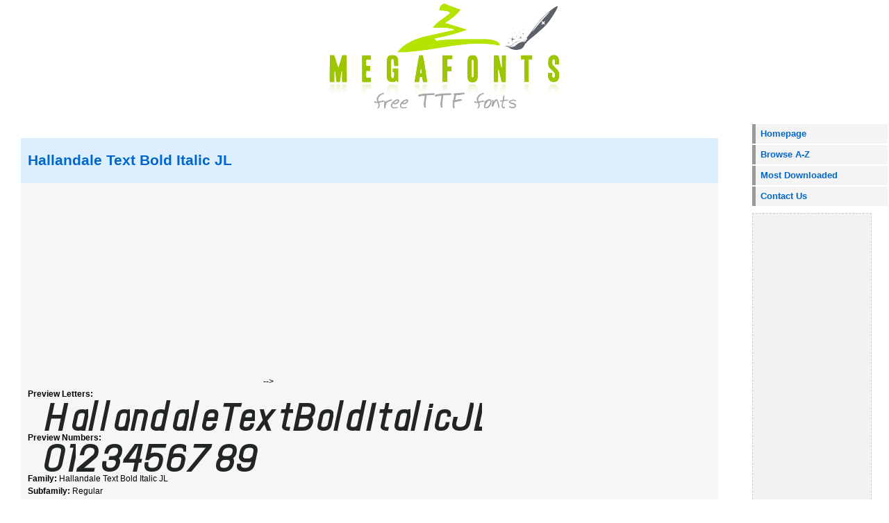

--- FILE ---
content_type: text/html; charset=UTF-8
request_url: https://megafonts.net/view/hallandaletextbolditalicjl_28760
body_size: 3562
content:
<!DOCTYPE html PUBLIC "-//W3C//DTD XHTML 1.0 Transitional//EN" "http://www.w3.org/TR/xhtml1/DTD/xhtml1-transitional.dtd">
<html xmlns="http://www.w3.org/1999/xhtml">
<head>
<meta http-equiv="Content-Type" content="text/html; charset=utf-8" />
<title>Hallandale Text Bold Italic JL 1.00 Preview & Download</title>
<meta name="google-site-verification" content="p-WlOL8npuyu-otyp0Nxmwi_b9DTQdgmhIEFy0hbzH0" />
<meta name="keywords" content="Hallandale Text Bold Italic JL 1.00 free ttf true type fonts download" />
<meta name="description" content="View and Download Hallandale Text Bold Italic JL 1.00" />
<meta name="robots" content="all"/>






<base href="https://megafonts.net/" />
<link href="megafonts_style.css" rel="stylesheet" type="text/css" />


	<!-- Load Fonts -->
	<link rel="stylesheet" href="//fonts.googleapis.com/css?family=PT+Sans:regular,bold" type="text/css" />
	<!-- Load jQuery library -->
	<script type="text/javascript" src="//ajax.googleapis.com/ajax/libs/jquery/1.7.1/jquery.min.js"></script>
	<!-- Load custom js -->
	<script type="text/javascript" src="scripts/custom.js"></script>
	
<link href="css/rating.css" rel="stylesheet" type="text/css">

<script type="text/javascript" src="js/rating.js"></script>
 
<script language="javascript" type="text/javascript">
$(function() {
    $("#rating_star").codexworld_rating_widget({
        starLength: '5',
        initialValue: '',
        callbackFunctionName: 'processRating',
        imageDirectory: 'images/',
        inputAttr: 'postID'
    });
});

function processRating(val, attrVal){
    $.ajax({
        type: 'POST',
        url: 'rating/',
        data: 'postID='+attrVal+'&ratingPoints='+val,
        dataType: 'json',
        success : function(data) {
            if (data.status == 'ok') {
                //alert('You have rated '+val+' this font');
                $('#avgrat').text(data.average_rating);
                $('#totalrat').text(data.rating_number);
            }else{
                alert('Some problem occured, please try again.');
            }
        }
    });
}
</script>
<style type="text/css">
    .overall-rating{font-size: 14px;margin-top: 5px;color: #8e8d8d;}
</style>

</head>
<body>
<div id="templatemo_container_wrapper">
	<!-- <div class="templatemo_spacer"></div> -->
<div id="templatemo_container">
<!-- <div id="templatemo_top"> <a href="https://megafonts.net" target="_parent">Home</a> | <a href="contact/">Contact</a></div> -->
  <div id="templatemo_header">
      <div id="inner_header">
        <div id="templatemo_site_title"></div>
          <div id="templatemo_site_slogan"><br />
	
		  </div>
		
<!-- mf2 -->

      </div>
  </div>


<meta property="og:title" content="Hallandale Text Bold Italic JL" />
<meta property="og:url" content="https://megafonts.net/view/hallandaletextbolditalicjl_28760" />
<meta property="og:site_name" content="Megafonts.net" />
<meta property="og:description" content="View and Download Hallandale Text Bold Italic JL 1.00">
<meta property="og:image" content="https://megafonts.net/images/fonts/h/HallandaleTextBoldItalicJL.png" />
<div id="templatemo_left_column">
 		<div class="text_area" align="justify">

			
			
			


	
	
	<div class="section_box2">
        <div class="post_title"><h2>Hallandale Text Bold Italic JL </h2></div>
        <div class="text_area">
			<div class="auto-style2">
				
			

<!--
<script async src="//pagead2.googlesyndication.com/pagead/js/adsbygoogle.js"></script>
<!-- mf_cuad -->
<ins class="adsbygoogle"
     style="display:inline-block;width:336px;height:280px"
     data-ad-client="ca-pub-8741822841051305"
     data-ad-slot="3781261068"></ins>
<script>
(adsbygoogle = window.adsbygoogle || []).push({});
</script>

-->

<br/>	
				
				
				
				
				
				
	<strong>Preview Letters:</strong><br />
        <img src="images/fonts/h/HallandaleTextBoldItalicJL.png" alt="Hallandale Text Bold Italic JL preview" title="Hallandale Text Bold Italic JL preview" class="auto-style1" /><br />
				<strong>Preview Numbers:</strong><br />
        <img src="images/fonts/h/HallandaleTextBoldItalicJL_n.png" alt="Hallandale Text Bold Italic JL preview" title="Hallandale Text Bold Italic JL preview" class="auto-style1" /><br />
				<strong>Family: </strong>Hallandale Text Bold Italic JL<br />
				<strong>Subfamily: </strong>Regular<br />
				<strong>Version info: </strong>1.00<br />
				<strong>Postscript Name: </strong>HallandaleTextBoldItalicJL<br />
				<input name="rating" value="0" id="rating_star" type="hidden" postID="" />
    <div class="overall-rating">(Average Rating <span id="avgrat"></span>
Based on <span id="totalrat"></span>  rating)</span></div><br />
			<!--	<strong>Tags: </strong>lucida, italic, demibold, sans<br />		-->
				
				
				
				
				
				
				
				
				
				
				<!-- index.php?section=download -->
				
<form method="POST" action="https://megafonts.net/view/hallandaletextbolditalicjl_28760">
<input type="hidden" name="CSRF" id="CSRF" value="3f40bfea8f83158b04e0c156b08f7e5f" /> 
<input type="hidden" name="id" id="id" value="28760" /> 
<img src="captcha.php" id="captcha" /><br/>


<!-- CHANGE TEXT LINK -->
<a href="#" onclick="
    document.getElementById('captcha').src='captcha.php?'+Math.random();
    document.getElementById('captcha-form').focus();"
    id="change-image">Not readable? Change text.</a><br/>Write the Captcha:<br><input type="text" name="captcha" id="captcha-form" autocomplete="off" /><br/>

<button name="submit" type="submit" value="Download File"><b>Download File</b></button>

</form>

		
   	    	</div>
   	    
        </div>
      	</div>
	
		<div class="post_title"><h2>Related fonts:</h2></div>
	
	
		
	<div class="section_box2">
	<img src="images/fonts/h/HallandaleSCHeavyIt.JL.png" alt="Hallandale SC Heavy It. JL preview" title="Hallandale SC Heavy It. JL preview" class="auto-style1" /><br />
		<div class="publish_date"><h3><a href="view/hallandalescheavyitjl_27835">Hallandale SC Heavy It. JL version 1.0</a></h3></br>
		
		</div> 
		</div>
		
	
	
		
	<div class="section_box2">
	<img src="images/fonts/h/HallandaleSquareInlineJL.png" alt="HallandaleSquareInline JL preview" title="HallandaleSquareInline JL preview" class="auto-style1" /><br />
		<div class="publish_date"><h3><a href="view/hallandalesquareinlinejl_29387">HallandaleSquareInline JL 1.00</a></h3></br>
		
		</div> 
		</div>
		
	
	
		
	<div class="section_box2">
	<img src="images/fonts/h/HallandaleHeavyItalicJL.png" alt="Hallandale Heavy Italic JL preview" title="Hallandale Heavy Italic JL preview" class="auto-style1" /><br />
		<div class="publish_date"><h3><a href="view/hallandaleheavyitalicjl_29770">Hallandale Heavy Italic JL version 1.0</a></h3></br>
		
		</div> 
		</div>
		
	
	
		
	<div class="section_box2">
	<img src="images/fonts/h/HallandaleInlineJL.png" alt="Hallandale Inline JL preview" title="Hallandale Inline JL preview" class="auto-style1" /><br />
		<div class="publish_date"><h3><a href="view/hallandaleinlinejl_29879">Hallandale Inline JL version 1.0</a></h3></br>
		
		</div> 
		</div>
		
	
	
		
	<div class="section_box2">
	<img src="images/fonts/h/HallandaleStencilBd.It.SCJL.png" alt="Hallandale Stencil Bd.It. SC JL preview" title="Hallandale Stencil Bd.It. SC JL preview" class="auto-style1" /><br />
		<div class="publish_date"><h3><a href="view/hallandalestencilbditscjl_29938">Hallandale Stencil Bd.It. SC JL Macromedia Fontographer 4.1 7/1/01</a></h3></br>
		
		</div> 
		</div>
		
	
	
		
	<div class="section_box2">
	<img src="images/fonts/h/HallandaleSquareJL.png" alt="Hallandale Square JL preview" title="Hallandale Square JL preview" class="auto-style1" /><br />
		<div class="publish_date"><h3><a href="view/hallandalesquarejl_30285">Hallandale Square JL 1.00</a></h3></br>
		
		</div> 
		</div>
		
	
	
		
	<div class="section_box2">
	<img src="images/fonts/h/HallandaleSCBoldJL.png" alt="Hallandale SC Bold JL preview" title="Hallandale SC Bold JL preview" class="auto-style1" /><br />
		<div class="publish_date"><h3><a href="view/hallandalescboldjl_30321">Hallandale SC Bold JL version 1.0</a></h3></br>
		
		</div> 
		</div>
		
	
	
		
	<div class="section_box2">
	<img src="images/fonts/h/HallandaleStencilJL.png" alt="Hallandale Stencil JL preview" title="Hallandale Stencil JL preview" class="auto-style1" /><br />
		<div class="publish_date"><h3><a href="view/hallandalestenciljl_30365">Hallandale Stencil JL Macromedia Fontographer 4.1 7/1/01</a></h3></br>
		
		</div> 
		</div>
		
	
	
		
	<div class="section_box2">
	<img src="images/fonts/h/HallandaleStencilIt.SCJL.png" alt="Hallandale Stencil It. SC JL preview" title="Hallandale Stencil It. SC JL preview" class="auto-style1" /><br />
		<div class="publish_date"><h3><a href="view/hallandalestencilitscjl_30706">Hallandale Stencil It. SC JL Macromedia Fontographer 4.1 7/1/01</a></h3></br>
		
		</div> 
		</div>
		
	
	
		
	<div class="section_box2">
	<img src="images/fonts/h/HallandaleTextJL.png" alt="Hallandale Text JL preview" title="Hallandale Text JL preview" class="auto-style1" /><br />
		<div class="publish_date"><h3><a href="view/hallandaletextjl_30707">Hallandale Text JL 1.00</a></h3></br>
		
		</div> 
		</div>
		
	
	
		
	<div class="section_box2">
	<img src="images/fonts/h/HallandaleStencilBd.It.JL.png" alt="Hallandale Stencil Bd. It. JL preview" title="Hallandale Stencil Bd. It. JL preview" class="auto-style1" /><br />
		<div class="publish_date"><h3><a href="view/hallandalestencilbditjl_31033">Hallandale Stencil Bd. It. JL Macromedia Fontographer 4.1 7/1/01</a></h3></br>
		
		</div> 
		</div>
		
	
	
		
	<div class="section_box2">
	<img src="images/fonts/h/HallandaleTextDemiJL.png" alt="Hallandale Text Demi JL preview" title="Hallandale Text Demi JL preview" class="auto-style1" /><br />
		<div class="publish_date"><h3><a href="view/hallandaletextdemijl_31036">Hallandale Text Demi JL 1.00</a></h3></br>
		
		</div> 
		</div>
		
	
	
		
	<div class="section_box2">
	<img src="images/fonts/h/HallandaleSCInlineJL.png" alt="Hallandale SC Inline JL preview" title="Hallandale SC Inline JL preview" class="auto-style1" /><br />
		<div class="publish_date"><h3><a href="view/hallandalescinlinejl_31186">Hallandale SC Inline JL version 1.0</a></h3></br>
		
		</div> 
		</div>
		
	
	
		
	<div class="section_box2">
	<img src="images/fonts/h/HallandaleBoldJL.png" alt="Hallandale Bold JL preview" title="Hallandale Bold JL preview" class="auto-style1" /><br />
		<div class="publish_date"><h3><a href="view/hallandaleboldjl_31367">Hallandale Bold JL version 1.0</a></h3></br>
		
		</div> 
		</div>
		
	
	
		
	<div class="section_box2">
	<img src="images/fonts/h/HallandaleStencilSCJL.png" alt="Hallandale Stencil SC JL preview" title="Hallandale Stencil SC JL preview" class="auto-style1" /><br />
		<div class="publish_date"><h3><a href="view/hallandalestencilscjl_31596">Hallandale Stencil SC JL Macromedia Fontographer 4.1 7/1/01</a></h3></br>
		
		</div> 
		</div>
		
	
	
		
	<div class="section_box2">
	<img src="images/fonts/h/HallandaleInlineSCIt.JL.png" alt="Hallandale Inline SC It. JL preview" title="Hallandale Inline SC It. JL preview" class="auto-style1" /><br />
		<div class="publish_date"><h3><a href="view/hallandaleinlinescitjl_31696">Hallandale Inline SC It. JL version 1.0</a></h3></br>
		
		</div> 
		</div>
		
	
	
		
	<div class="section_box2">
	<img src="images/fonts/h/HallandaleSCHeavyJL.png" alt="Hallandale SC Heavy JL preview" title="Hallandale SC Heavy JL preview" class="auto-style1" /><br />
		<div class="publish_date"><h3><a href="view/hallandalescheavyjl_32177">Hallandale SC Heavy JL version 1.0</a></h3></br>
		
		</div> 
		</div>
		
	
	
		
	<div class="section_box2">
	<img src="images/fonts/h/HallandaleTextItalicJL.png" alt="Hallandale Text Italic JL preview" title="Hallandale Text Italic JL preview" class="auto-style1" /><br />
		<div class="publish_date"><h3><a href="view/hallandaletextitalicjl_32992">Hallandale Text Italic JL 1.00</a></h3></br>
		
		</div> 
		</div>
		
	
	
		
	<div class="section_box2">
	<img src="images/fonts/h/HallandaleSm.CapsIt.JL.png" alt="Hallandale Sm. Caps It. JL preview" title="Hallandale Sm. Caps It. JL preview" class="auto-style1" /><br />
		<div class="publish_date"><h3><a href="view/hallandalesmcapsitjl_33351">Hallandale Sm. Caps It. JL Version 1.00</a></h3></br>
		
		</div> 
		</div>
		
	
	
		
	<div class="section_box2">
	<img src="images/fonts/h/HallandaleJL.png" alt="Hallandale JL preview" title="Hallandale JL preview" class="auto-style1" /><br />
		<div class="publish_date"><h3><a href="view/hallandalejl_33508">Hallandale JL Version 1.00</a></h3></br>
		
		</div> 
		</div>
		
	
	
		
	<div class="section_box2">
	<img src="images/fonts/h/HallandaleDecoJL.png" alt="Hallandale Deco JL preview" title="Hallandale Deco JL preview" class="auto-style1" /><br />
		<div class="publish_date"><h3><a href="view/hallandaledecojl_33763">Hallandale Deco JL Version 1.00</a></h3></br>
		
		</div> 
		</div>
		
	
	
		
	<div class="section_box2">
	<img src="images/fonts/h/HallandaleInlineItalicJL.png" alt="Hallandale Inline Italic JL preview" title="Hallandale Inline Italic JL preview" class="auto-style1" /><br />
		<div class="publish_date"><h3><a href="view/hallandaleinlineitalicjl_34051">Hallandale Inline Italic JL version 1.0</a></h3></br>
		
		</div> 
		</div>
		
	
	
		
	<div class="section_box2">
	<img src="images/fonts/h/HallandaleStencilBoldSCJL.png" alt="Hallandale Stencil Bold SC JL preview" title="Hallandale Stencil Bold SC JL preview" class="auto-style1" /><br />
		<div class="publish_date"><h3><a href="view/hallandalestencilboldscjl_34195">Hallandale Stencil Bold SC JL Macromedia Fontographer 4.1 7/1/01</a></h3></br>
		
		</div> 
		</div>
		
	
	
		
	<div class="section_box2">
	<img src="images/fonts/h/HallandaleSCBoldIt.JL.png" alt="Hallandale SC Bold It. JL preview" title="Hallandale SC Bold It. JL preview" class="auto-style1" /><br />
		<div class="publish_date"><h3><a href="view/hallandalescbolditjl_34392">Hallandale SC Bold It. JL version 1.0</a></h3></br>
		
		</div> 
		</div>
		
	
	
		
	<div class="section_box2">
	<img src="images/fonts/h/HallandaleTextBoldJL.png" alt="Hallandale Text Bold JL preview" title="Hallandale Text Bold JL preview" class="auto-style1" /><br />
		<div class="publish_date"><h3><a href="view/hallandaletextboldjl_34726">Hallandale Text Bold JL 1.00</a></h3></br>
		
		</div> 
		</div>
		
	
	
	
		
	
	
	
	
	
	
        
       
       
        </div>
      </div>


<div id="templatemo_right_column">
           
            <ul class="templatemo_menu">
              <li><a href="//www.megafonts.net">Homepage</a></li>
           <!--  <li><a href="search/">Advanced Search</a></li> -->
			  <li><a href="navigate/">Browse A-Z</a></li>
              <li><a href="topten/">Most Downloaded</a></li>
           <!--   <li><a href="submit/">Submit a Font</a></li> -->
              <li><a href="contact/">Contact Us</a></li>
              </ul>
          
       
          <div class="section_box" align="justify">
          <div class="subtitle"></div>
         
<script async src="//pagead2.googlesyndication.com/pagead/js/adsbygoogle.js"></script>
<!-- mf_der_1 -->
<ins class="adsbygoogle"
     style="display:inline-block;width:160px;height:600px"
     data-ad-client="ca-pub-8741822841051305"
     data-ad-slot="2304527862"></ins>
<script>
(adsbygoogle = window.adsbygoogle || []).push({});
</script>
</div>
          
		  

		  
		  
		  
		  
		  
          <div class="section_box">
            <div class="subtitle"></div>
			
             
			  
 </div>
    </div>



<div id="templatemo_footer">
    All fonts are their respective authors property and are to the best of our knowledge, either freeware, demo versions or shareware. If anyone knows otherwise please notify us.
	
	</br>
     
    </div>
</div>

<div class="templatemo_spacer"></div>
</div>
<script defer src="https://static.cloudflareinsights.com/beacon.min.js/vcd15cbe7772f49c399c6a5babf22c1241717689176015" integrity="sha512-ZpsOmlRQV6y907TI0dKBHq9Md29nnaEIPlkf84rnaERnq6zvWvPUqr2ft8M1aS28oN72PdrCzSjY4U6VaAw1EQ==" data-cf-beacon='{"version":"2024.11.0","token":"15967570415e41e49ef57a01b08f89c7","r":1,"server_timing":{"name":{"cfCacheStatus":true,"cfEdge":true,"cfExtPri":true,"cfL4":true,"cfOrigin":true,"cfSpeedBrain":true},"location_startswith":null}}' crossorigin="anonymous"></script>
</body>
<script>
  (function(i,s,o,g,r,a,m){i['GoogleAnalyticsObject']=r;i[r]=i[r]||function(){
  (i[r].q=i[r].q||[]).push(arguments)},i[r].l=1*new Date();a=s.createElement(o),
  m=s.getElementsByTagName(o)[0];a.async=1;a.src=g;m.parentNode.insertBefore(a,m)
  })(window,document,'script','https://www.google-analytics.com/analytics.js','ga');

  ga('create', 'UA-76519620-1', 'auto');
  ga('send', 'pageview');

</script>

</html>



--- FILE ---
content_type: text/html; charset=utf-8
request_url: https://www.google.com/recaptcha/api2/aframe
body_size: 269
content:
<!DOCTYPE HTML><html><head><meta http-equiv="content-type" content="text/html; charset=UTF-8"></head><body><script nonce="MPtoCzL0kKAXJ4QlDFpRvg">/** Anti-fraud and anti-abuse applications only. See google.com/recaptcha */ try{var clients={'sodar':'https://pagead2.googlesyndication.com/pagead/sodar?'};window.addEventListener("message",function(a){try{if(a.source===window.parent){var b=JSON.parse(a.data);var c=clients[b['id']];if(c){var d=document.createElement('img');d.src=c+b['params']+'&rc='+(localStorage.getItem("rc::a")?sessionStorage.getItem("rc::b"):"");window.document.body.appendChild(d);sessionStorage.setItem("rc::e",parseInt(sessionStorage.getItem("rc::e")||0)+1);localStorage.setItem("rc::h",'1769012581796');}}}catch(b){}});window.parent.postMessage("_grecaptcha_ready", "*");}catch(b){}</script></body></html>

--- FILE ---
content_type: text/css
request_url: https://megafonts.net/megafonts_style.css
body_size: 1142
content:
/*
CSS Credit: http://www.templatemo.com/
*/
body {
	margin:0;
	padding:0;
	line-height: 1.5em;
	font-family: Verdana, Helvetica, Arial;
	font-size: 12px;
	color: #ffffff;
	background-color:#ffffff;
}
a:link, a:visited { color: #0066CC; text-decoration: none} 
a:active, a:hover { color: #008800; text-decoration: underline}




div#main_search {
	width: 600px;
	margin: 0px auto 0px auto;
}
.title {
	line-height: 1.2em;
	position: relative;
	margin-left: 40px;
}
div.icon {
	margin-top: 4px;
	float: left;
	width: 31px;
	height: 30px;
	background-image: url(../images/magnify.gif);
	background-repeat: no-repeat;
	-webkit-transition-property: background-position, color;
	-webkit-transition-duration: .2s, .1s;
	-webkit-transition-timing-function: linear, linear;
	-moz-transition-property: background-position, color;
	-moz-transition-duration: .2s, .1s;
	-ms-transition-duration: .2s, .1s;
	-ms-transition-timing-property: linear, linear;
	-o-transition-property: background-position, color;
	-o-transition-duration: .2s, .1s;
	-o-transition-timing-property: linear, linear;
	transition-property: background-position, color;
	transition-duration: .2s, .1s;
	transition-timing-property: linear, linear;
}
div.icon:hover {
	background-position: 0px -30px;
	cursor: pointer;
}
input#search {
	width: 550px;
	height: 25px;
	padding: 5px;
	margin-top: 0px;
	margin-bottom: 0px;
	-webkit-border-radius: 2px;
	-moz-border-radius: 2px;
	border-radius: 2px;
	outline: none;
	border: 1px solid #ababab;
	font-size: 20px;
	line-height: 25px;
	color: #ababab;
}
input#search:hover, input#search:focus {
	color: #3b3b3b;
	border: 1px solid #36a2d2;
	-moz-box-shadow: 0 1px 3px rgba(0, 0, 0, 0.25) inset, 0 1px 0 rgba(255, 255, 255, 1);
	-webkit-box-shadow: 0 1px 3px rgba(0, 0, 0, 0.25) inset, 0 1px 0 rgba(255, 255, 255, 1);
	box-shadow: 0 1px 3px rgba(0, 0, 0, 0.25) inset, 0 1px 0 rgba(255, 255, 255, 1);
}
h4#results-text {
	display: none;
}
ul#results {
	display: none;
	width: 560px;
	margin-top: 4px;
	border: 1px solid #ababab;
	-webkit-border-radius: 2px;
	-moz-border-radius: 2px;
	border-radius: 2px;
	-webkit-box-shadow: rgba(0, 0, 0, .15) 0 1px 3px;
	-moz-box-shadow: rgba(0,0,0,.15) 0 1px 3px;
	box-shadow: rgba(0, 0, 0, .15) 0 1px 3px;
}
ul#results li {
	padding: 8px;
	cursor: pointer;
	border-top: 1px solid #cdcdcd;
	transition: background-color .3s ease-in-out;
	-moz-transition: background-color .3s ease-in-out;
	-webkit-transition: background-color .3s ease-in-out;
}
ul#results li:hover {
	background-color: #F7F7F7;
}
ul#results li:first-child {
	border-top: none;
}
ul#results li h3, ul#results li h4 {
	transition: color .3s ease-in-out;
	-moz-transition: color .3s ease-in-out;
	-webkit-transition: color .3s ease-in-out;
	color: #616161;
	line-height: 1.2em;
}
ul#results li:hover h3, ul#results li:hover h4  {
	color: #3b3b3b;
	font-weight: bold;
}









#templatemo_container_wrapper {
	background-color:#FFFFFF;
}
#templatemo_container {
	width: 100%;
	margin: 0px auto;
	background-color:#ffffff;
}
#templatemo_top {
	clear: left;
	height: 25px;	/* 'padding-top' + 'height' must be equal to the 'background image height' */
	padding-top: 42px;
	padding-left: 30px;
	background-color:#ffffff;
}
#templatemo_header {
	clear: left;
	height: 179px;
	text-align: center;
	background-color:#ffffff;
}
#inner_header {
	height: 160px;
	background: url(images/logo_header_5.png) no-repeat center center;
}
#templatemo_left_column {
	clear: left;
	float: left;
	width: 80%;
	padding-left: 20px;
}
#templatemo_right_column {
	float: right;
	width: 15%;
	padding-right: 15px;
}
#templatemo_footer {
	clear: both;
	padding-top: 18px;
	height: 37px;
	text-align: center;
	font-size: 11px;
	background-color:#ffffff;
	color: #666666;
}
#templatemo_footer a {
	color: #666666;
}
#templatemo_site_title {
	padding-top: 65px;
	font-weight: bold;
	font-size: 32px;
	color: #FFFFFF;
}
#templatemo_site_slogan {
	padding-top: 14px;
	font-weight: bold;
	font-size: 13px;
	color: #AAFFFF;
}
.templatemo_spacer {
	clear: left;
	height: 18px;
}
.templatemo_pic {
	float: left;
	margin-right: 10px;
	margin-bottom: 10px;
	border: 1px solid #000000;
}
.section_box {
	margin: 10px;
	padding: 10px;
	border: 1px dashed #CCCCCC;
	color: #999999;
	background: #F2F2F2;
}
.section_box2 {
	clear: left;
	margin-top: 10px;
	background: #F6F6F6;
	color: #000000;
}
.text_area {
	padding: 10px;
}
.publish_date {
	clear: both;
	margin-top: 10px;
	color: #999999;
	font-size: 11px;
	font-weight: bold;
}
.title {
	padding-bottom: 12px;
	font-size: 18px;
	font-weight: bold;
	color: #0066CC;
}
.subtitle {
	padding-bottom: 6px;
	font-size: 14px;
	font-weight: bold;
	color: #666666;
}
.post_title {
	padding: 6px;
	padding-left: 10px;
	background: #DDEEFF;
	font-size: 14px;
	font-weight: bold;
	color: #0066CC;
}
.templatemo_menu {
	list-style-type: none;
	margin: 10px;
	margin-top: 0px;
	padding: 0px;
	width: 195px;
}
.templatemo_menu li a{
	background: #F4F4F4 url(images/button_default.gif) no-repeat;
	font-size: 13px;
	font-weight: bold;
	color: #0066CC;
	display: block;
	width: auto;
	margin-bottom: 2px;
	padding: 5px;
	padding-left: 12px;
	text-decoration: none;
}
* html .templatemo_menu li a{ 
	width: 190px;
}
.templatemo_menu li a:visited, .templatemo_menu li a:active{
	color: #0066CC;
}
.templatemo_menu li a:hover{
	background: #EEEEEE url(images/button_active.gif) no-repeat;
	color: #FF3333;
}

--- FILE ---
content_type: application/javascript
request_url: https://megafonts.net/scripts/custom.js
body_size: 154
content:
/* JS File */

// Start Ready
$(document).ready(function() {  

	// Icon Click Focus
	$('div.icon').click(function(){
		$('input#search').focus();
	});

	// Live Search
	// On Search Submit and Get Results
	function search() {
		var query_value = $('input#search').val();
		var sl = query_value.length;
		$('b#search-string').html(query_value);
		if (sl > 2) {
		if(query_value !== ''){
			$.ajax({
				type: "POST",
				url: "search.php",
				data: { query: query_value },
				cache: false,
				success: function(html){
					$("ul#results").html(html);
				}
			});
		}
		}return false;    
	}

	$("input#search").live("keyup", function(e) {
		// Set Timeout
		clearTimeout($.data(this, 'timer'));

		// Set Search String
		var search_string = $(this).val();
		
		// Do Search
		
		if (search_string == '') {
			$("ul#results").fadeOut();
			$('h4#results-text').fadeOut();
		}else{
		
		
			$("ul#results").fadeIn();
			$('h4#results-text').fadeIn();
			$(this).data('timer', setTimeout(search, 100));
			
			
		};
	});

});